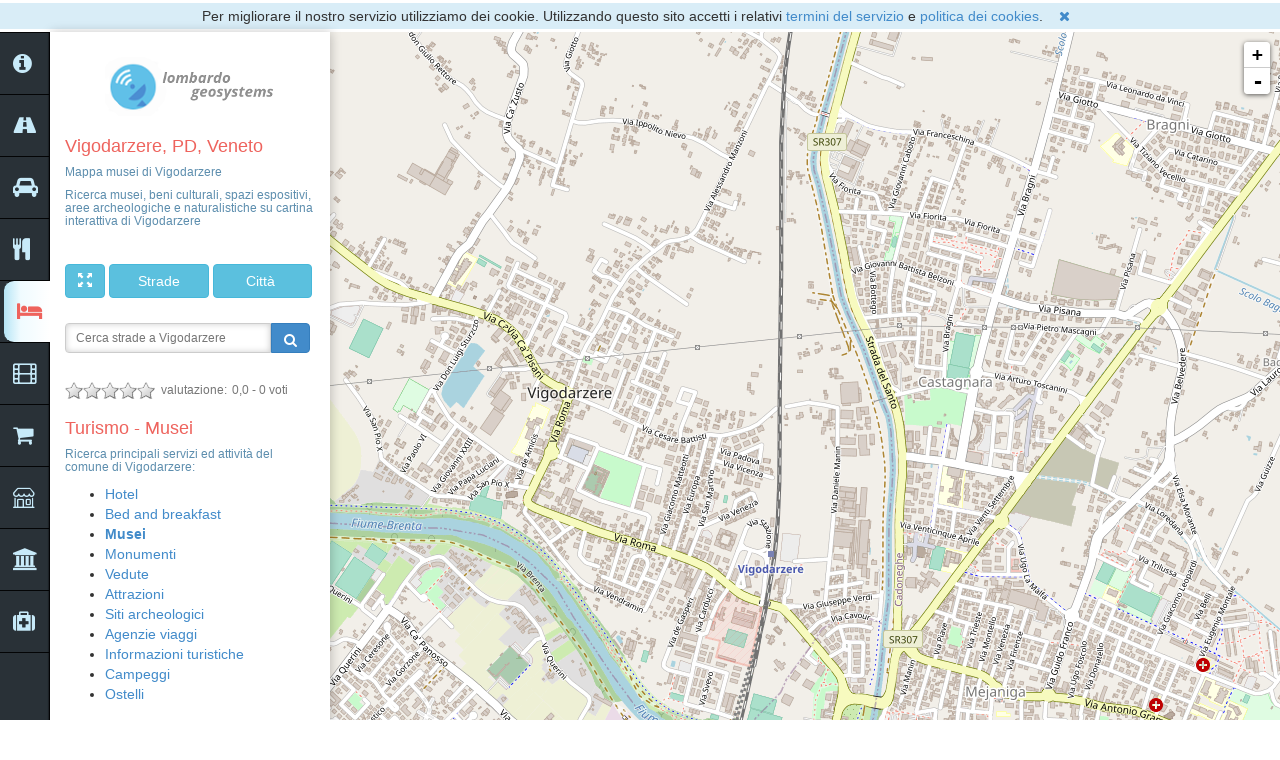

--- FILE ---
content_type: text/html; charset=utf-8
request_url: https://lombardo-geosystems.it/mappa/musei/Vigodarzere/
body_size: 7984
content:


<!DOCTYPE html>
<html lang="it" xml:lang="it">
<head>
    <title>Mappa musei di Vigodarzere - Lombardo Geosystems</title>
    <meta name="viewport" content="width=device-width, initial-scale=1.0">
    <meta name="google-site-verification" content="eERa7CMjtH64C7YHKUB-NcvA2aFZr39ss2EZqqtzcfU" />
    <meta name="msvalidate.01" content="6AFB5FB647AAD99C8E623CBCD5DAF3F7" />
	<script type="application/ld+json">
		{
		    "@context": "https://schema.org/"
		  , "@type": "MediaObject"
		  , "name": "Mappa musei di Vigodarzere - Lombardo Geosystems"
		  , "description": "Mappa musei di Vigodarzere. Ricerca musei, beni culturali, spazi espositivi, castelli, residenze, aree archeologiche e naturalistiche, indirizzi, vie su cartina interattiva di Vigodarzere."
		  , "thumbnailUrl" : "https://lombardo-geosystems.it/static/webshots/05/lombardo-geosystems.it-mappa-Vigodarzere.png"
		}
	</script>    
	
	<!-- Facebook Meta Tags -->
	<meta property="og:url" content="https://lombardo-geosystems.it/mappa/musei/Vigodarzere/">
    <meta property="og:type" content="website">
    <meta property="og:title" content="Mappa musei di Vigodarzere - Lombardo Geosystems">
    <meta property="og:description" content="Mappa musei di Vigodarzere. Ricerca musei, beni culturali, spazi espositivi, castelli, residenze, aree archeologiche e naturalistiche, indirizzi, vie su cartina interattiva di Vigodarzere.">
    <meta property="og:image" content="https://lombardo-geosystems.it/static/webshots/05/lombardo-geosystems.it-mappa-Vigodarzere.png">

    <!-- Twitter Meta Tags -->
    <meta name="twitter:card" content="summary_large_image">
    <meta property="twitter:domain" content="lombardo-geosystems.it">
    <meta property="twitter:url" content="https://lombardo-geosystems.it/mappa/musei/Vigodarzere/">
    <meta name="twitter:title" content="Mappa musei di Vigodarzere - Lombardo Geosystems">
    <meta name="twitter:description" content="Mappa musei di Vigodarzere. Ricerca musei, beni culturali, spazi espositivi, castelli, residenze, aree archeologiche e naturalistiche, indirizzi, vie su cartina interattiva di Vigodarzere.">
    <meta name="twitter:image" content="https://lombardo-geosystems.it/static/webshots/05/lombardo-geosystems.it-mappa-Vigodarzere.png">	
	
	<!-- All Crawlers Tags -->
	<meta name="description" content="Mappa musei di Vigodarzere. Ricerca musei, beni culturali, spazi espositivi, castelli, residenze, aree archeologiche e naturalistiche, indirizzi, vie su cartina interattiva di Vigodarzere." />
	<meta name="robots" content="index, follow" />

	<meta name="keywords" content="musei Vigodarzere, museo, musei, Vigodarzere, mappa Vigodarzere, mappa, map" />

	<meta content="text/html; charset=UTF-8" http-equiv="Content-Type"/>
	<meta content="IE=edge" http-equiv="X-UA-Compatible"/>
	<meta name="mobile-web-app-capable"  content="yes" /> 
	<meta name="apple-mobile-web-app-status-bar-style" content="black"/>
	
	<link rel="canonical" href="https://lombardo-geosystems.it/mappa/musei/Vigodarzere/" />
	
	<link rel="icon" type="image/png" href="/favicon-96x96.png" sizes="96x96" />
	<link rel="icon" type="image/svg+xml" href="/favicon.svg" />
	<link rel="shortcut icon" href="/favicon.ico" />
	<link rel="apple-touch-icon" sizes="180x180" href="/apple-touch-icon.png" />
	<link rel="manifest" href="/site.webmanifest" />
		
	<!-- js tarball: jQuery - leaflet - markercluster custom - geosystems - jQueryRaterPlugin -->
	<script type="text/javascript" src="/static/tarball/js-tarball-part1.js"></script>
    <!-- Bootstrap -->
    <link href="https://maxcdn.bootstrapcdn.com/bootstrap/3.2.0/css/bootstrap.css" rel="stylesheet" media="screen" />
    <link rel="stylesheet" href="https://cdn.jsdelivr.net/npm/bootstrap-icons@1.10.3/font/bootstrap-icons.css" />
    <link rel="stylesheet" href="https://cdnjs.cloudflare.com/ajax/libs/font-awesome/4.3.0/css/font-awesome.css" />
    <!-- TEST CSS TARBALL -->
	<link href="/static/tarball/css-tarball-part1.css" rel="stylesheet" media="screen">
<!-- Magnific Popup core JS file -->
<script src="/static/magnific-popup/magnific-popup.min.js"></script>	 
<!-- Global site tag (gtag.js) - Google Analytics -->
<script async src="https://www.googletagmanager.com/gtag/js?id=G-9Y2N1C0WRY"></script>

<script>
  window.dataLayer = window.dataLayer || [];
  function gtag(){dataLayer.push(arguments);}
  gtag('js', new Date());

  gtag('config', 'G-9Y2N1C0WRY');
</script>
<!-- Matomo -->
<script>
  var _paq = window._paq = window._paq || [];
  /* tracker methods like "setCustomDimension" should be called before "trackPageView" */
  _paq.push(['trackPageView']);
  _paq.push(['enableLinkTracking']);
  (function() {
    var u="//analytics.lombardo-geosystems.it/";
    _paq.push(['setTrackerUrl', u+'matomo.php']);
    _paq.push(['setSiteId', '3']);
    var d=document, g=d.createElement('script'), s=d.getElementsByTagName('script')[0];
    g.async=true; g.src=u+'matomo.js'; s.parentNode.insertBefore(g,s);
  })();
</script>
<!-- End Matomo Code -->
</head>

<body onload="initialize()">
	
<!--googleoff: all-->
<div class="cookie-banner">
    <p class="bg-info text-center" style="margin: 3px 0px 3px 0px;">
        Per migliorare il nostro servizio utilizziamo dei cookie. Utilizzando questo sito accetti i relativi <a href="/termini-del-servizio/" class="blue">termini del servizio</a> e <a href="/politica-dei-cookies/" class="blue">politica dei cookies</a>.
        <button id="cookie-button" type="button" class="btn-link no-padding js-close">
            <span>&nbsp;<i class="fa fa-remove"></i></span>
        </button>
    </p>
</div>
<!--googleon: all-->


	<!--map-->
	<div id="map_canvas" class="map"></div>
		<a href="#" id="open-popup" style="display: none;"></a>
	<script>
	var magnificPopup = $.magnificPopup.instance; 
	const advMfpOpenTimeout = setTimeout(advMfpOpen, 30000);
	const advMfpCloseTimeout = setTimeout(advMfpClose, 45000);
	function advMfpOpen() {
	  	document.getElementById("open-popup").click();
	  	var url = "/ajax-fire-campaign/";
	 	$.get(url, function (response) {
  			if (response) {
  				var campaign_fired = "true";
      		};
	    });
	};
	function advMfpClose() {
		magnificPopup.close(); 
	};
    </script>    

    <div class="row site">
    	<div id="general_menu" class="col-md-1 general_menu inner">
    <ul style="list-style-type: none;">
        <li>
            <a href="#" id="a_info" class="gradientmenu"><i class="fa fa-info-circle"></i></a>
        </li>
        <li>
            <a href="#" id="a_roads" class="gradientmenu"><i class="fa fa-road"></i></a>
        </li>
        <li>
            <a href="#" id="a_transports" class="gradientmenu"><i class="fa fa-car"></i></a>
        </li>
        <li>
            <a href="#"  id="a_catering"  class="gradientmenu"><i class="fa fa-cutlery"></i></a>
        </li>
        <li>
            <a href="#"  id="a_tourism" class="gradientmenu active"><i class="fa fa-bed"></i></a>
        </li>
        <li>
            <a href="#"  id="a_entertainment" class="gradientmenu"><i class="fa fa-film"></i></a>
        </li>
        <li>
            <a href="#"  id="a_food" class="gradientmenu"><i class="fa fa-shopping-cart"></i></a>
        </li>
        <li>
        	<a href="#"  id="a_shops" class="gradientmenu"><i class="bi bi-shop"></i></a>
        </li>
        <li>
            <a href="#"  id="a_public_utility" class="gradientmenu"><i class="fa fa-institution"></i></a>
        </li>
        <li>
            <a href="#"  id="a_health" class="gradientmenu"><i class="fa fa-medkit"></i></a>
        </li>
    </ul>
</div>


		<div id="profile" class="col-md-12 profile_closed">
			<span id="open_span" class="close_span">
				<a id="link_open" class="close-profile-link clooses" href="#"><i class="fa fa-search"  style="font-size: 0.8em; text-align: center;"></i></a>
			</span>
		</div>        
        <!--Content-->
        <div class="col-md-11 side-bar" id="cont">
            <!--header-->
            <div class="row">
                <div class="col-md-12 header">
                    <div class="logo">
                        <a href="/"><img src="/static/geosystems_new/img/logo.png" alt="logo"/></a>
                    </div>
                </div>
            </div>

            <!--/header-->
			<div>&nbsp;</div>
            <div><h1 class="cat">Vigodarzere, PD, Veneto</h1></div>
            <div><h2 class="cat text-left">Mappa musei di Vigodarzere</h2></div>
			<div style="height: 35px;">
				 
					<h4 class="cat text-left">Ricerca musei, beni culturali, spazi espositivi, aree archeologiche e naturalistiche su cartina interattiva di Vigodarzere</h4>
				
				</div>

            <!--Map open (for adaptive)-->
            <div>&nbsp;</div>
            <div class="row">
            	<div>&nbsp;</div>
            	<div class="col-md-12 co-sm-12">
	            	<button type = "button" class = "btn btn-info  m-1" id="map_open"><span class = "glyphicon glyphicon-fullscreen"></span></button>
	            	<button type = "button" class = "px-10 btn btn-info " id="street_search"><span class="invisible">..=</span><span>Strade</span><span class="invisible">=..</span></button>
	            	<button type = "button" class = "px-10 btn btn-info" id="city_search"><span class="invisible">...=</span><span>Città</span><span class="invisible">==..</span></button>
	            </div>
                <br />
            </div>
            <!--/Map open (for adaptive)-->
                       
            
            <!--Street search-->
            <div id="streetSearchAutocomplete" class="row search_inner_box">
                <div class="col-md-12">
			 	<div class="form-group">
				      	<form id="select_via_form" action="/strade/ricerca/" method="post">
		                	<input type="hidden" name="csrfmiddlewaretoken" value="x50NFfWWm9bWY9wE9sthpBq5rNEDOZtDkpdvkCtXPdvWRisiedAvoT6cyn68kV3i">
		                	<div class="input-group">
		                    <input  name="street" id="id_street" type="text" class="ui-autocomplete-input form-control input-sm" placeholder="Cerca strade a Vigodarzere" />
						        <span class="input-group-btn" translate="no">
						            <button id="id_btn_street_search_autocomplete" class="btn btn-primary" type="submit">
						                <i class="fa fa-search"></i>
						            </button>
						        </span>
						     </div>
						</form>
                	</div>
            	</div>
            </div>
            <!--/Street search-->
            

			<!--Search-->
            <div id="searchAutocomplete" class="row search_inner_box  hidden">
                <div class="col-md-12">
			 	<div class="form-group">
				      	<form id="select_comune_form" action="/" method="post">
		                	<input type="hidden" name="csrfmiddlewaretoken" value="x50NFfWWm9bWY9wE9sthpBq5rNEDOZtDkpdvkCtXPdvWRisiedAvoT6cyn68kV3i">
		                	<div class="input-group">
		                    <input  name="location" id="id_location" type="text" class="ui-autocomplete-input form-control input-sm" placeholder="Cerca località in Italia" />
						        <span class="input-group-btn" translate="no">
						            <button id="id_btn_search_autocomplete" class="btn btn-primary" type="submit">
						                <i class="fa fa-search"></i>
						            </button>
						        </span>
						     </div>
						 </form>
                	</div>
            	</div>
            </div>
            
            <!--Rating -->
			<div id="testRater" class="stat">
				<div class="statVal small text-muted">
					<span class="ui-rater">
						<span class="ui-rater-starsOff" style="width:90px;"><span class="ui-rater-starsOn" style="width:0px"></span></span>
						<span>&#160;valutazione:&#160;</span><span class="ui-rater-rating">0,0</span>&#160;- <span class="ui-rater-rateCount">0</span> voti
					</span>
		        </div>
		    </div>	   
			<div style="height: 5px;">&nbsp;</div>
            <!--Category menu-->
            <div class="row">
                <div class="col-md-12">
                    <div id="tabs">
                        <div id="tab2" class="tab">
                        	
                        	<h3 class="cat">Mappa e Stradario</h3>
                            	<h4 class="cat text-left">Ricerca principali servizi ed attività del comune di Vigodarzere:</h4>
<ul>
	<li><a href="/mappa/Vigodarzere/">Strade</a></li>
	<li><a href="/mappa/parcheggi/Vigodarzere/">Parcheggi</a></li>
	<li><a href="/mappa/ristoranti/Vigodarzere/">Ristoranti</a></li>
	<li><a href="/mappa/hotel/Vigodarzere/">Hotel</a></li>
	<li><a href="/mappa/musei/Vigodarzere/"><b>Musei</b></a></li>
	<li><a href="/mappa/monumenti/Vigodarzere/">Monumenti</a></li>
	<li><a href="/mappa/cinema/Vigodarzere/">Cinema</a></li>
	<li><a href="/mappa/teatri/Vigodarzere/">Teatri</a></li>
	<li><a href="/mappa/supermercati/Vigodarzere/">Supermercati</a></li>
	<li><a href="/mappa/bancomat/Vigodarzere/">Bancomat</a></li>
	<li><a href="/mappa/farmacie/Vigodarzere/">Farmacie</a></li>
</ul> 

                        	
                    		<p style="height: 10px;">&nbsp;</p>
                        </div>
                        <div id="tab3" class="tab">
                            
<h3 class="cat">Trasporti</h3>
<h4 class="cat text-left">Ricerca principali servizi ed attività del comune di Vigodarzere:</h4>
<ul>
	<li><a href="/mappa/parcheggi/Vigodarzere/">Parcheggi</a></li>
	<li><a href="/mappa/stazioni/Vigodarzere/">Stazioni ferroviarie e metro</a></li>
	<li><a href="/mappa/stazionibus/Vigodarzere/">Stazioni bus</a></li>
	<li><a href="/mappa/traghetti/Vigodarzere/">Terminal traghetti</a></li>
	<li><a href="/mappa/taxi/Vigodarzere/">Taxi</a></li>
	<li><a href="/mappa/colonninericarica/Vigodarzere/">Colonnine ricarica</a></li>
	<li><a href="/mappa/autonoleggi/Vigodarzere/">Autonoleggi e car sharing</a></li>
	<li><a href="/mappa/parcheggibiciclette/Vigodarzere/">Parcheggi biciclette</a></li>
	<li><a href="/mappa/officine/Vigodarzere/">Officine</a></li>
	<li><a href="/mappa/autolavaggi/Vigodarzere/">Autolavaggi</a></li>
	<li><a href="/mappa/benzinai/Vigodarzere/">Benzinai</a></li>
</ul> 


                        </div>
                        <div id="tab4" class="tab">
                          	
<h3 class="cat">Ristorazione</h3>
<h4 class="cat text-left">Ricerca principali servizi ed attività del comune di Vigodarzere:</h4>
<ul>
	<li><a href="/mappa/ristoranti/Vigodarzere/">Ristoranti e pizzerie</a></li>
	<li><a href="/mappa/fastfood/Vigodarzere/">Fast Food</a></li>
	<li><a href="/mappa/bar/Vigodarzere/">Bar</a></li>
	<li><a href="/mappa/pub/Vigodarzere/">Pub</a></li>
	<li><a href="/mappa/gelaterie/Vigodarzere/">Gelaterie</a></li>
</ul> 




                        </div>
                        <div id="tab5" class="tab active">
                            
<h3 class="cat">Turismo - Musei</h3>
<h4 class="cat text-left">Ricerca principali servizi ed attività del comune di Vigodarzere:</h4>
<ul>
	<li><a href="/mappa/hotel/Vigodarzere/">Hotel</a></li>
	<li><a href="/mappa/bedandbreakfast/Vigodarzere/">Bed and breakfast</a></li>
	<li><a href="/mappa/musei/Vigodarzere/"><b>Musei</b></a></li>
	<li><a href="/mappa/monumenti/Vigodarzere/">Monumenti</a></li>
	<li><a href="/mappa/vedute/Vigodarzere/">Vedute</a></li>
	<li><a href="/mappa/attrazioni/Vigodarzere/">Attrazioni</a></li>
	<li><a href="/mappa/sitiarcheologici/Vigodarzere/">Siti archeologici</a></li>
	<li><a href="/mappa/agenzieviaggi/Vigodarzere/">Agenzie viaggi</a></li>
	<li><a href="/mappa/informazioni/Vigodarzere/">Informazioni turistiche</a></li>
	<li><a href="/mappa/campeggi/Vigodarzere/">Campeggi</a></li>
	<li><a href="/mappa/ostelli/Vigodarzere/">Ostelli</a></li>
</ul> 


                        </div>
                        <div id="tab6" class="tab">
                            
<h3 class="cat">Divertimenti</h3>
<h4 class="cat text-left">Ricerca principali servizi ed attività del comune di Vigodarzere:</h4>
<ul>
	<li><a href="/mappa/cinema/Vigodarzere/">Cinema</a></li>
	<li><a href="/mappa/teatri/Vigodarzere/">Teatri</a></li>
	<li><a href="/mappa/localinotturni/Vigodarzere/">Locali Notturni</a></li>
	<li><a href="/mappa/biblioteche/Vigodarzere/">Biblioteche</a></li>
	<li><a href="/mappa/palestre/Vigodarzere/">Palestre</a></li>
	<li><a href="/mappa/piscine/Vigodarzere/">Piscine</a></li>
    <li><a href="/mappa/campisportivi/Vigodarzere/">Campi sportivi</a></li>
</ul> 


                        </div>
                        <div id="tab7" class="tab">
                                
<h3 class="cat">Alimentari</h3>
<h4 class="cat text-left">Ricerca principali servizi ed attività del comune di Vigodarzere:</h4>
<ul>
	<li><a href="/mappa/supermercati/Vigodarzere/">Supermercati</a></li>
	<li><a href="/mappa/alimentari/Vigodarzere/">Alimentari</a></li>
	<li><a href="/mappa/forni/Vigodarzere/">Forni</a></li>
	<li><a href="/mappa/pasticcerie/Vigodarzere/">Pasticcerie</a></li>
	<li><a href="/mappa/frutterie/Vigodarzere/">Frutterie</a></li>
	<li><a href="/mappa/macellerie/Vigodarzere/">Macellerie</a></li>
    <li><a href="/mappa/pescherie/Vigodarzere/">Pescherie</a></li>
	<li><a href="/mappa/mercati/Vigodarzere/">Mercati</a></li>
	<li><a href="/mappa/distributoriautomatici/Vigodarzere/">Distributori Automatici</a></li>
</ul> 




                        </div>
                        <div id="tab8" class="tab">
                            
<h3 class="cat">Negozi</h3>
<h4 class="cat text-left">Ricerca principali servizi ed attività del comune di Vigodarzere:</h4>
<ul>
	<li><a href="/mappa/abbigliamento/Vigodarzere/">Abbigliamento</a></li>
	<li><a href="/mappa/calzature/Vigodarzere/">Calzature</a></li>
	<li><a href="/mappa/grandimagazzini/Vigodarzere/">Grandi Magazzini</a></li>
	<li><a href="/mappa/gioiellerie/Vigodarzere/">Gioiellerie</a></li>
	<li><a href="/mappa/profumerie/Vigodarzere/">Profumerie</a></li>
	<li><a href="/mappa/giocattoli/Vigodarzere/">Giocattoli</a></li>
	<li><a href="/mappa/librerie/Vigodarzere/">Librerie</a></li>
	<li><a href="/mappa/giornalai/Vigodarzere/">Giornalai</a></li>
	<li><a href="/mappa/fioristi/Vigodarzere/">Fioristi</a></li>
	<li><a href="/mappa/lavanderie/Vigodarzere/">Lavanderie</a></li>
	<li><a href="/mappa/tabaccai/Vigodarzere/">Tabaccai</a></li>
	<li><a href="/mappa/estetisti/Vigodarzere/">Estetisti</a></>
	<li><a href="/mappa/parrucchieri/Vigodarzere/">Parrucchieri e barbieri</a></>
</ul> 


                        </div>
                        <div id="tab9" class="tab">
                                
<h3 class="cat">Pubblica utilità</h3>
<h4 class="cat text-left">Ricerca principali servizi ed attività del comune di Vigodarzere:</h4>
<ul>
	<li><a href="/mappa/ufficipubblici/Vigodarzere/">Uffici Pubblici</a></li>
	<li><a href="/mappa/banche/Vigodarzere/">Banche</a></li>
	<li><a href="/mappa/bancomat/Vigodarzere/">Bancomat</a></li>
	<li><a href="/mappa/ufficipostali/Vigodarzere/">Uffici Postali</a></li>
	<li><a href="/mappa/telefoni/Vigodarzere/">Telefoni</a></li>
	<li><a href="/mappa/scuole/Vigodarzere/">Scuole</a></li>
	<li><a href="/mappa/chiese/Vigodarzere/">Chiese</a></li>
	<li><a href="/mappa/polizia/Vigodarzere/">Polizia</a></li>
	<li><a href="/mappa/pompieri/Vigodarzere/">Pompieri</a></li>
	<li><a href="/mappa/toilets/Vigodarzere/">Toilets</a></li>
</ul> 


                        </div>
                        <div id="tab10" class="tab">
                                
<h3 class="cat">Sanità</h3>
<h4 class="cat text-left">Ricerca principali servizi ed attività del comune di Vigodarzere:</h4>
<ul>
	<li><a href="/mappa/farmacie/Vigodarzere/">Farmacie</a></li>
	<li><a href="/mappa/medici/Vigodarzere/">Medici</a></li>
	<li><a href="/mappa/dentisti/Vigodarzere/">Dentisti</a></li>
	<li><a href="/mappa/veterinari/Vigodarzere/">Veterinari</a></li>
	<li><a href="/mappa/ospedali/Vigodarzere/">Ospedali</a></li>
</ul> 							


                        </div>                          	
                    </div>
                </div>
            </div>
			<div class="row" style="height: 5px;">&nbsp;</div>
            <!--/Category menu-->
            
			<div id="thumbnilUrl" >
			<a href="/mappa/musei/Vigodarzere/" 
   				class="d-block mb-4 h-100"> 
   				<img class="img-fluid img-thumbnail" style="padding: 15px; border: 0px;"
      				src="https://lombardo-geosystems.it/static/webshots/05/lombardo-geosystems.it-mappa-Vigodarzere.png" alt="Thumbnail mappa musei di Vigodarzere" />
			</a>	
        	<!--/Thumbnail url-->
			<p>&nbsp;</p>
        		
        </div>
        <!--/Content-->
    </div>

    <!-- Bootstrap3 js -->
    <script type="text/javascript" src="https://maxcdn.bootstrapcdn.com/bootstrap/3.2.0/js/bootstrap.min.js"></script>

    <script type="text/javascript" src="/static/bootstrap/js/holder/holder.min.js"></script>
    <!-- sidebar gradient menu -->
    <script type="text/javascript" src="/static/geosystems_new/js/pxgradient-1.0.2.jquery.js"></script>
    <script type="text/javascript" src="/static/jquery/jquery-ui.min.js"></script>
    <script type="text/javascript" src="/static/bgiframe/jquery.bgiframe.js"></script>

	<script type="text/javascript">
	    $(document).ready(function () {
	    	$('#a_info').click(function(event){
				event.preventDefault();
				window.open('/info/','_self');
			});
			$('#a_roads').click(function(event){
				event.preventDefault();
				window.open('/strade/','_self');
			});
			$('#a_transports').click(function(event){
				event.preventDefault();
				window.open('/mappa/parcheggi/Vigodarzere/' , '_self' );
			});
			$('#a_catering').click(function(event){
				event.preventDefault();
				window.open('/mappa/ristoranti/Vigodarzere/', '_self' );
			});
			$('#a_tourism').click(function(event){
				event.preventDefault();
				window.open('/mappa/hotel/Vigodarzere/' , '_self' );
			});
			$('#a_entertainment').click(function(event){
				event.preventDefault();
				window.open('/mappa/cinema/Vigodarzere/' , '_self' );
			});
			$('#a_food').click(function(event){
				event.preventDefault();
				window.open('/mappa/supermercati/Vigodarzere/' , '_self' );
			});
			$('#a_shops').click(function(event){
				event.preventDefault();
				window.open('/mappa/abbigliamento/Vigodarzere/' , '_self' );
			});			
			$('#a_public_utility').click(function(event){
				event.preventDefault();
				window.open('/mappa/ufficipubblici/Vigodarzere/' , '_self' );
			});
			$('#a_health').click(function(event){
				event.preventDefault();
				window.open('/mappa/farmacie/Vigodarzere/' , '_self' );
			});
	    })
	</script>
	
    <script type="text/javascript">
        $(document).ready(function () {
                        "use strict";
            $('.inner ul li a').each(function (i) {
                $('.inner ul li a:eq(' + i + ')').click(function () {
                    var tab_id = i + 1;
                    $('.inner ul li a').removeClass('active');
                    $('#tabs .active').removeClass('active');
                    $(this).addClass('active');
                    $('#tabs div').stop(false, false).hide();
                    $('#tab' + tab_id).stop(false, false).show();
                    return false;
                })
            })
        })
    </script>
    <script type="text/javascript">
        $(document).ready(function () {
                        "use strict";
            $('#tabs_point li a').each(function (i) {
                $('#tabs_point li a:eq(' + i + ')').click(function () {
                    var tab_id = i - 1	;
                    $('#tabs_point li a').removeClass('active');
                    $('.tabs_block_point .active').removeClass('active');
                    $(this).addClass('active');
                    $('.tabs_block_point div').stop(false, false).hide();
                    $('#point_tab' + tab_id).stop(false, false).show();
                    return false;
                })
            })
        })
    </script>
    <script type="text/javascript">
        $(document).ready(function () {
                        "use strict";
            $('#link_open').on('click', function () {
                if ($('#link_open').hasClass('clooses')) {
                    $('#open_span').removeClass('close_span').addClass('open_span');
                    $('#profile').addClass('profile_closed');
                    $('#link_open').removeClass('clooses');
                    $('#cont').removeClass('none');
                    $('#general_menu').show();
	            toggleMenu('toggleShow');
                }
                else {
                    $('#open_span').addClass('close_span').removeClass('open_span');
                    $('#profile').addClass('profile_closed');
                    $('#link_open').addClass('clooses');
                    $('#cont').removeClass('none');
                    $('#general_menu').show();
	            toggleMenu('toggleShow');
                }
            });
            $('#map_open').on('click', function () {
                	"use strict";
                    $('#cont').addClass('none');
            	    $('#Show_cont').removeClass('none');
            	    $('#open_span').addClass('close_span').removeClass('open_span');
            	    $('#general_menu').hide();
        	    toggleMenu('toggleHide');
                    $('#profile').addClass('profile_closed');
	        });
        	$('#Show_cont').on('click', function () {
            	"use strict";
            	$('#cont').removeClass('none');
        	});
        });
    </script>
    <script type="text/javascript">
		$(document).ready(function () {
                "use strict";
				$('#street_search').on('click', function () {
                	if ($('#streetSearchAutocomplete').hasClass('hidden')) {
	                    	$('#streetSearchAutocomplete').removeClass('hidden');
	                    	$('#searchAutocomplete').addClass('hidden');
            			}
	            		$('#street_search').removeClass('btn-info');
	            		$('#street_search').addClass('btn-primary');
	            		$('#city_search').removeClass('btn-primary');
	            		$('#city_search').addClass('btn-info');
	            		$('#street_search').removeClass('btn-primary');
	            		$('#street_search').addClass('btn-info');
            		});
            	$('#city_search').on('click', function () {
	                if ($('#searchAutocomplete').hasClass('hidden')) {
		                    $('#searchAutocomplete').removeClass('hidden');
		                    $('#streetSearchAutocomplete').addClass('hidden');
	            		}
	            		$('#city_search').removeClass('btn-info');
	            		$('#city_search').addClass('btn-primary');
	            		$('#street_search').removeClass('btn-primary');
	            		$('#street_search').addClass('btn-info');
	            		$('#city_search').removeClass('btn-primary');
	            		$('#city_search').addClass('btn-info');    							
            		});
         });
	</script>	
    <script type="text/javascript">
		$(document).ready(function (initialize) {
                "use strict";
    			 var screen_width = window.screen.width; 
				 if ( screen_width < 600 ) { 
					$('#cont').addClass('none');
        			$('#Show_cont').removeClass('none');
        			$('#open_span').addClass('close_span').removeClass('open_span');
        			$('#general_menu').hide();
        			toggleMenu('toggleHide');
				$('#profile').addClass('profile_closed');
	        	}
		});
	</script>			
    
    <!--Rating -->
    <script type="text/javascript">
    	$(function() {
    		$('#testRater').rater({id: "lombardo-geosystems.it/mappa/musei/Vigodarzere/", rating: "0,0", postHref: "/ajax-vota-pagina/" });
    	});
    </script>	
    	     
    <!-- Toggle Menu Event -->
    <script type="text/javascript">
	    function toggleMenu(toggleAction) {
		event.preventDefault();
	        // ga('create','UA-63980449-1');
	        // ga('send', 'event', 'toggleMenu', 'click', toggleAction);
	        gtag('event', 'toggleMenu', {
	             'event_action': toggleAction,
  	      	     'event_label': 'toggle menu'
	      	     });
	      	_paq.push(['trackEvent', 'toggleMenu', 'click', 'toggleAction']);    
	    };
    </script> 
    <!-- geosystems dynamic js -->
    <script type="text/javascript">
function initialize() {
	var ctr_lon = 11.8858635;
	var ctr_lat = 45.4581932;
	var ctr_zoom = 15;	
	var ctr_comune = "Vigodarzere, PD, Veneto"; 
	// generator: search-details-geosystems-leaflet.js
	var screen_width = window.screen.width; 
	if ( screen_width > 799 ) { 
		var layer_roads = L.tileLayer('https://lombardo-geosystems.it/osm_tiles/{z}/{x}/{y}.png', {
				attribution: 'Imaging &copy; <a href="https://lombardo-geosystems.it" target="_blank">Lombardo Geosystems</a> | Map Data &copy; <a href="https://osm.org/copyright" target="_blank">OpenStreetMap</a> contributors',
				zoomControl: false,
				attributionControl: false
			});
	} else {
		var layer_roads = L.tileLayer('https://lombardo-geosystems.it/osm_tiles/{z}/{x}/{y}.png', {
				attribution: 'Imaging &copy; <a href="https://lombardo-geosystems.it" target="_blank">Lombardo Geosystems</a> | Data &copy; <a href="https://osm.org/copyright" target="_blank">OSM</a>',
				zoomControl: false,
				attributionControl: false
			});
	}
	var baseMaps = {
	    "Mappa": layer_roads,
	};
	var map = L.map(document.getElementById("map_canvas"), {
		    center: [ctr_lat, ctr_lon],
		    zoom: ctr_zoom,
			zoomControl: false,
			attributionControl: false,
		    layers: [layer_roads,]
		});
	var aptIconLightBlue = new L.Icon({iconUrl: '/static/lib/img/marker-icon-light-blue.png', shadowUrl: '/static/lib/img/marker-shadow.png', iconSize: [25, 41], iconAnchor: [13, 41], popupAnchor: [-1, -35]});
	var aptIconOrange = new L.Icon({iconUrl: '/static/lib/img/marker-icon-orange.png', shadowUrl: '/static/lib/img/marker-shadow.png', iconSize: [25, 41], iconAnchor: [13, 41], popupAnchor: [-1, -35]});
	var aptIconBlue = new L.Icon({iconUrl: '/static/lib/img/marker-icon-blue.png', shadowUrl: '/static/lib/img/marker-shadow.png', iconSize: [25, 41], iconAnchor: [13, 41], popupAnchor: [-1, -35]});
	var aptIconRed = new L.Icon({iconUrl: '/static/lib/img/marker-icon-red.png', shadowUrl: '/static/lib/img/marker-shadow.png', iconSize: [25, 41], iconAnchor: [13, 41], popupAnchor: [-1, -35]});
		

	var markers_clusters = new L.MarkerClusterGroup({ maxClusterRadius: 70 });
  	markers = [[45.41041370042385, 11.885771799999999, 'S77296'], [45.412283400423654, 11.8785064, 'S77297'], [45.412399300423616, 11.878156799999998, 'S77298'], [45.41143240042375, 11.8781539, 'S252768'], [45.41157440042375, 11.878172800000002, 'S252769'], [45.41079130042383, 11.892110699999996, 'S595391'], [45.41097013362888, 11.879949159394672, 'P32422'], [45.408915536668324, 11.875068532004967, 'P53236']];
	for ( var i=0; i < markers.length; ++i )
	{
	   var marker = L.marker( [markers[i][0], markers[i][1]], { alt: markers[i][2], icon: aptIconBlue } ).bindPopup(' ');
	   markers_clusters.addLayer(marker);
	}
	markers_clusters.on('click', function (e) {
		  e.target.eachLayer(function(layer) {
		  	if (layer.options.alt) {
			  if (layer._popup._isOpen) {
				  var url = "/ajax-marker-popup/?aid=" + layer.options.alt;
//                ga('create', 'UA-63980449-1');
//                ga('send', 'event', 'markerPopup', 'click', layer.options.alt);
		  		  gtag('event', 'click', {
		      	  	'event_action': 'markerPopup',
		      	  	'event_label': layer.options.alt
		  		  });
		 		  _paq.push(['trackEvent', 'markerPopup', 'click', layer.options.alt]);
		  		  $.get(url, function (response) {
		      		if (response) {
			  		layer._popup.setContent(response);
		          	}
		  	      });
			  }
			}
		 });
	});
	
	map.addLayer(markers_clusters);

map.addControl( L.control.zoom({position: 'topright'}) );
map.addControl( L.control.attribution({position: 'bottomright'}) );
map.on('zoomend', function() {
//  	 ga('create', 'UA-63980449-1');
//  	 ga('send', 'event', 'mapZoomEnd', 'zoom', 'map zoom');
	gtag('event', 'mapZoomEnd', {
		'event_action': 'zoom',
		'event_label': 'map zoom'
	});
	_paq.push(['trackEvent', 'mapZoomEnd', 'zoom', 'map zoom']);
});
map.on('dragend', function() {
//  	 ga('create', 'UA-63980449-1');
//  	 ga('send', 'event', 'mapDragEnd', 'drag', 'map pan');
	gtag('event', 'mapDragEnd', {
		'event_action': 'drag',
	'event_label': 'map pan'
	});
	_paq.push(['trackEvent', 'mapDragEnd', 'drag', 'map pan']);
});
}



</script>
    <!-- cookie privacy script -->
    
<script type="text/javascript">
$(document).ready(function() {
    $('#cookie-button').click(function(event) {
		event.preventDefault();
        gtag('event', 'toggleMenu', {
             'event_action': 'toggleAction',
      	     'event_label': 'toggle menu'
      	     });
    	_paq.push(['trackEvent', 'privacyPolicy', 'click', 'accept'])
    	$('.cookie-banner').toggle();
		$.ajax({
			url: "/ajax-cookie-policy-aknowledged/",
			dataType: "jsonp",
    		jsonp: 'callback',
    		jsonpCallback: 'action',		
		});		
//        ga('create','UA-63980449-1');
//        ga('send', 'event', 'privacyPolicy', 'click', 'accept');
    });
});
</script>

    <!-- google analytics script -->
    <script>
//  (function(i,s,o,g,r,a,m){i['GoogleAnalyticsObject']=r;i[r]=i[r]||function(){
//  (i[r].q=i[r].q||[]).push(arguments)},i[r].l=1*new Date();a=s.createElement(o),
//  m=s.getElementsByTagName(o)[0];a.async=1;a.src=g;m.parentNode.insertBefore(a,m)
//  })(window,document,'script','//www.google-analytics.com/analytics.js','ga');

//  ga('create', 'UA-63980449-1', 'auto');
//  ga('send', 'pageview');

</script>
    	<script>
	$('#open-popup').magnificPopup({
		showCloseBtn: true,
	    items: [
	        {
	         userPopUp_img: '',
	         userWebsite_href: 'https://de.lombardo-geosystems.it/karte/parkplaetze/Hamburg/',
	        }
	    ],
	    type: 'inline',
	    inline: {
	        markup: '<div class="white-popup">'+
            '<a class="mfp-userWebsite" target="_blank">'+
            '<div class="mfp-userPopUp"></div>'+
            '</a>'+
          '</div>'
	    },
	    gallery: {
	      enabled: false
	    },
	    removalDelay: 300,
	    mainClass: 'mfp-fade'
	});
	</script>
</body>
</html>
